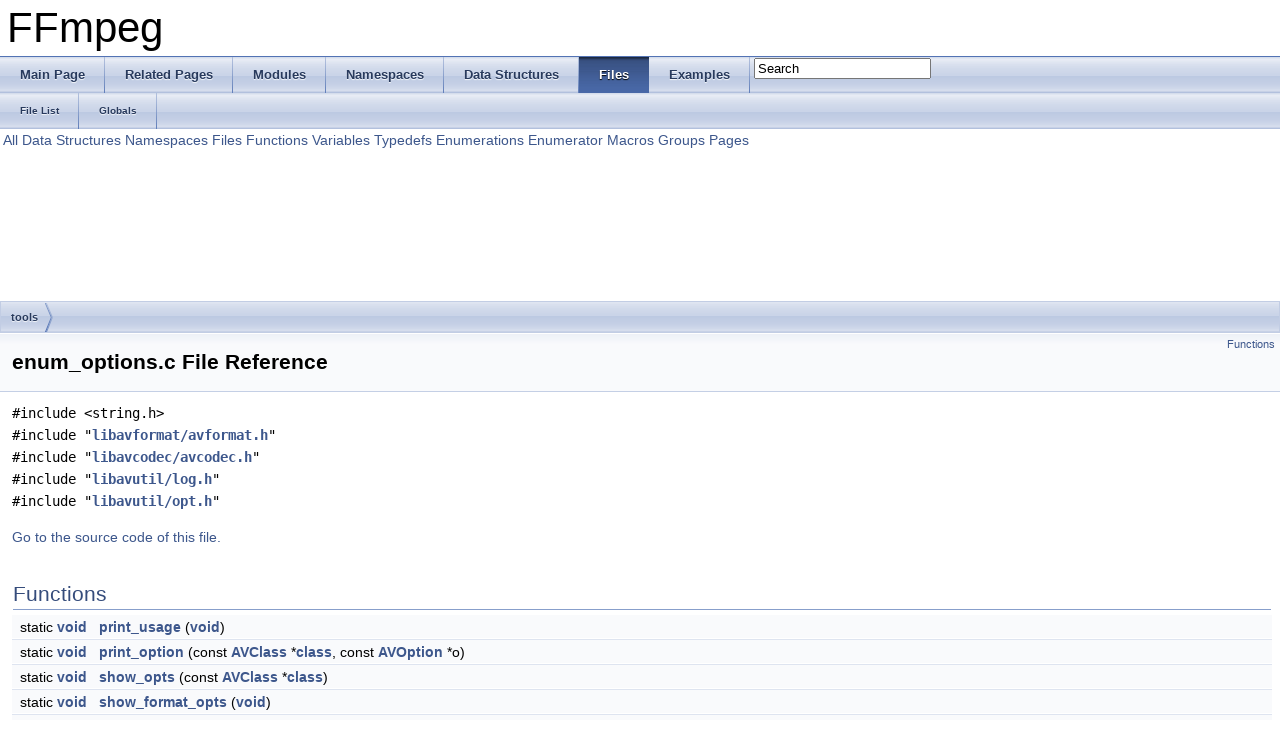

--- FILE ---
content_type: text/html
request_url: https://ffmpeg.org/doxygen/2.7/enum__options_8c.html
body_size: 2826
content:
<!DOCTYPE html PUBLIC "-//W3C//DTD XHTML 1.0 Transitional//EN" "http://www.w3.org/TR/xhtml1/DTD/xhtml1-transitional.dtd">
<html xmlns="http://www.w3.org/1999/xhtml">
<head>
<meta http-equiv="Content-Type" content="text/xhtml;charset=UTF-8"/>
<meta http-equiv="X-UA-Compatible" content="IE=9"/>
<meta name="generator" content="Doxygen 1.8.6"/>
<title>FFmpeg: tools/enum_options.c File Reference</title>
<link href="tabs.css" rel="stylesheet" type="text/css"/>
<script type="text/javascript" src="jquery.js"></script>
<script type="text/javascript" src="dynsections.js"></script>
<link href="search/search.css" rel="stylesheet" type="text/css"/>
<script type="text/javascript" src="search/search.js"></script>
<script type="text/javascript">
  $(document).ready(function() { searchBox.OnSelectItem(0); });
</script>
<link href="doxygen.css" rel="stylesheet" type="text/css" />
</head>
<body>
<div id="top"><!-- do not remove this div, it is closed by doxygen! -->
<div id="titlearea">
<table cellspacing="0" cellpadding="0">
 <tbody>
 <tr style="height: 56px;">
  <td style="padding-left: 0.5em;">
   <div id="projectname">FFmpeg
   </div>
  </td>
 </tr>
 </tbody>
</table>
</div>
<!-- end header part -->
<!-- Generated by Doxygen 1.8.6 -->
<script type="text/javascript">
var searchBox = new SearchBox("searchBox", "search",false,'Search');
</script>
  <div id="navrow1" class="tabs">
    <ul class="tablist">
      <li><a href="index.html"><span>Main&#160;Page</span></a></li>
      <li><a href="pages.html"><span>Related&#160;Pages</span></a></li>
      <li><a href="modules.html"><span>Modules</span></a></li>
      <li><a href="namespaces.html"><span>Namespaces</span></a></li>
      <li><a href="annotated.html"><span>Data&#160;Structures</span></a></li>
      <li class="current"><a href="files.html"><span>Files</span></a></li>
      <li><a href="examples.html"><span>Examples</span></a></li>
      <li>
        <div id="MSearchBox" class="MSearchBoxInactive">
        <span class="left">
          <img id="MSearchSelect" src="search/mag_sel.png"
               onmouseover="return searchBox.OnSearchSelectShow()"
               onmouseout="return searchBox.OnSearchSelectHide()"
               alt=""/>
          <input type="text" id="MSearchField" value="Search" accesskey="S"
               onfocus="searchBox.OnSearchFieldFocus(true)" 
               onblur="searchBox.OnSearchFieldFocus(false)" 
               onkeyup="searchBox.OnSearchFieldChange(event)"/>
          </span><span class="right">
            <a id="MSearchClose" href="javascript:searchBox.CloseResultsWindow()"><img id="MSearchCloseImg" border="0" src="search/close.png" alt=""/></a>
          </span>
        </div>
      </li>
    </ul>
  </div>
  <div id="navrow2" class="tabs2">
    <ul class="tablist">
      <li><a href="files.html"><span>File&#160;List</span></a></li>
      <li><a href="globals.html"><span>Globals</span></a></li>
    </ul>
  </div>
<!-- window showing the filter options -->
<div id="MSearchSelectWindow"
     onmouseover="return searchBox.OnSearchSelectShow()"
     onmouseout="return searchBox.OnSearchSelectHide()"
     onkeydown="return searchBox.OnSearchSelectKey(event)">
<a class="SelectItem" href="javascript:void(0)" onclick="searchBox.OnSelectItem(0)"><span class="SelectionMark">&#160;</span>All</a><a class="SelectItem" href="javascript:void(0)" onclick="searchBox.OnSelectItem(1)"><span class="SelectionMark">&#160;</span>Data Structures</a><a class="SelectItem" href="javascript:void(0)" onclick="searchBox.OnSelectItem(2)"><span class="SelectionMark">&#160;</span>Namespaces</a><a class="SelectItem" href="javascript:void(0)" onclick="searchBox.OnSelectItem(3)"><span class="SelectionMark">&#160;</span>Files</a><a class="SelectItem" href="javascript:void(0)" onclick="searchBox.OnSelectItem(4)"><span class="SelectionMark">&#160;</span>Functions</a><a class="SelectItem" href="javascript:void(0)" onclick="searchBox.OnSelectItem(5)"><span class="SelectionMark">&#160;</span>Variables</a><a class="SelectItem" href="javascript:void(0)" onclick="searchBox.OnSelectItem(6)"><span class="SelectionMark">&#160;</span>Typedefs</a><a class="SelectItem" href="javascript:void(0)" onclick="searchBox.OnSelectItem(7)"><span class="SelectionMark">&#160;</span>Enumerations</a><a class="SelectItem" href="javascript:void(0)" onclick="searchBox.OnSelectItem(8)"><span class="SelectionMark">&#160;</span>Enumerator</a><a class="SelectItem" href="javascript:void(0)" onclick="searchBox.OnSelectItem(9)"><span class="SelectionMark">&#160;</span>Macros</a><a class="SelectItem" href="javascript:void(0)" onclick="searchBox.OnSelectItem(10)"><span class="SelectionMark">&#160;</span>Groups</a><a class="SelectItem" href="javascript:void(0)" onclick="searchBox.OnSelectItem(11)"><span class="SelectionMark">&#160;</span>Pages</a></div>

<!-- iframe showing the search results (closed by default) -->
<div id="MSearchResultsWindow">
<iframe src="javascript:void(0)" frameborder="0" 
        name="MSearchResults" id="MSearchResults">
</iframe>
</div>

<div id="nav-path" class="navpath">
  <ul>
<li class="navelem"><a class="el" href="dir_4eeb864c4eec08c7d6b9d3b0352cfdde.html">tools</a></li>  </ul>
</div>
</div><!-- top -->
<div class="header">
  <div class="summary">
<a href="#func-members">Functions</a>  </div>
  <div class="headertitle">
<div class="title">enum_options.c File Reference</div>  </div>
</div><!--header-->
<div class="contents">
<div class="textblock"><code>#include &lt;string.h&gt;</code><br/>
<code>#include &quot;<a class="el" href="avformat_8h_source.html">libavformat/avformat.h</a>&quot;</code><br/>
<code>#include &quot;<a class="el" href="libavcodec_2avcodec_8h_source.html">libavcodec/avcodec.h</a>&quot;</code><br/>
<code>#include &quot;<a class="el" href="log_8h_source.html">libavutil/log.h</a>&quot;</code><br/>
<code>#include &quot;<a class="el" href="opt_8h_source.html">libavutil/opt.h</a>&quot;</code><br/>
</div>
<p><a href="enum__options_8c_source.html">Go to the source code of this file.</a></p>
<table class="memberdecls">
<tr class="heading"><td colspan="2"><h2 class="groupheader"><a name="func-members"></a>
Functions</h2></td></tr>
<tr class="memitem:a0edd37fe65f6a8b1e530370f6e6402f3"><td class="memItemLeft" align="right" valign="top">static <a class="el" href="opengl__enc_8c.html#ac5958db46ec541224d0b0c2f10a941ac">void</a>&#160;</td><td class="memItemRight" valign="bottom"><a class="el" href="enum__options_8c.html#a0edd37fe65f6a8b1e530370f6e6402f3">print_usage</a> (<a class="el" href="opengl__enc_8c.html#ac5958db46ec541224d0b0c2f10a941ac">void</a>)</td></tr>
<tr class="separator:a0edd37fe65f6a8b1e530370f6e6402f3"><td class="memSeparator" colspan="2">&#160;</td></tr>
<tr class="memitem:ae2c0cd9bf3ab8f954d5ea4344f469c17"><td class="memItemLeft" align="right" valign="top">static <a class="el" href="opengl__enc_8c.html#ac5958db46ec541224d0b0c2f10a941ac">void</a>&#160;</td><td class="memItemRight" valign="bottom"><a class="el" href="enum__options_8c.html#ae2c0cd9bf3ab8f954d5ea4344f469c17">print_option</a> (const <a class="el" href="structAVClass.html">AVClass</a> *<a class="el" href="aix_2math_8h.html#a5198534de6768d36f570e0b656ad34d6">class</a>, const <a class="el" href="structAVOption.html">AVOption</a> *o)</td></tr>
<tr class="separator:ae2c0cd9bf3ab8f954d5ea4344f469c17"><td class="memSeparator" colspan="2">&#160;</td></tr>
<tr class="memitem:a3f6764a20f3c4425e12b54eda8ad6808"><td class="memItemLeft" align="right" valign="top">static <a class="el" href="opengl__enc_8c.html#ac5958db46ec541224d0b0c2f10a941ac">void</a>&#160;</td><td class="memItemRight" valign="bottom"><a class="el" href="enum__options_8c.html#a3f6764a20f3c4425e12b54eda8ad6808">show_opts</a> (const <a class="el" href="structAVClass.html">AVClass</a> *<a class="el" href="aix_2math_8h.html#a5198534de6768d36f570e0b656ad34d6">class</a>)</td></tr>
<tr class="separator:a3f6764a20f3c4425e12b54eda8ad6808"><td class="memSeparator" colspan="2">&#160;</td></tr>
<tr class="memitem:a52f8c7f703825c2eef84434ffda9f16d"><td class="memItemLeft" align="right" valign="top">static <a class="el" href="opengl__enc_8c.html#ac5958db46ec541224d0b0c2f10a941ac">void</a>&#160;</td><td class="memItemRight" valign="bottom"><a class="el" href="enum__options_8c.html#a52f8c7f703825c2eef84434ffda9f16d">show_format_opts</a> (<a class="el" href="opengl__enc_8c.html#ac5958db46ec541224d0b0c2f10a941ac">void</a>)</td></tr>
<tr class="separator:a52f8c7f703825c2eef84434ffda9f16d"><td class="memSeparator" colspan="2">&#160;</td></tr>
<tr class="memitem:aaf65924c44e3e75bf322a3a6c44c95d9"><td class="memItemLeft" align="right" valign="top">static <a class="el" href="opengl__enc_8c.html#ac5958db46ec541224d0b0c2f10a941ac">void</a>&#160;</td><td class="memItemRight" valign="bottom"><a class="el" href="enum__options_8c.html#aaf65924c44e3e75bf322a3a6c44c95d9">show_codec_opts</a> (<a class="el" href="opengl__enc_8c.html#ac5958db46ec541224d0b0c2f10a941ac">void</a>)</td></tr>
<tr class="separator:aaf65924c44e3e75bf322a3a6c44c95d9"><td class="memSeparator" colspan="2">&#160;</td></tr>
<tr class="memitem:a3c04138a5bfe5d72780bb7e82a18e627"><td class="memItemLeft" align="right" valign="top">int&#160;</td><td class="memItemRight" valign="bottom"><a class="el" href="enum__options_8c.html#a3c04138a5bfe5d72780bb7e82a18e627">main</a> (int argc, char **argv)</td></tr>
<tr class="separator:a3c04138a5bfe5d72780bb7e82a18e627"><td class="memSeparator" colspan="2">&#160;</td></tr>
</table>
<h2 class="groupheader">Function Documentation</h2>
<a class="anchor" id="a0edd37fe65f6a8b1e530370f6e6402f3"></a>
<div class="memitem">
<div class="memproto">
<table class="mlabels">
  <tr>
  <td class="mlabels-left">
      <table class="memname">
        <tr>
          <td class="memname">static <a class="el" href="opengl__enc_8c.html#ac5958db46ec541224d0b0c2f10a941ac">void</a> print_usage </td>
          <td>(</td>
          <td class="paramtype"><a class="el" href="opengl__enc_8c.html#ac5958db46ec541224d0b0c2f10a941ac">void</a>&#160;</td>
          <td class="paramname"></td><td>)</td>
          <td></td>
        </tr>
      </table>
  </td>
  <td class="mlabels-right">
<span class="mlabels"><span class="mlabel">static</span></span>  </td>
  </tr>
</table>
</div><div class="memdoc">

<p>Definition at line <a class="el" href="enum__options_8c_source.html#l00032">32</a> of file <a class="el" href="enum__options_8c_source.html">enum_options.c</a>.</p>

<p>Referenced by <a class="el" href="enum__options_8c_source.html#l00128">main()</a>.</p>

</div>
</div>
<a class="anchor" id="ae2c0cd9bf3ab8f954d5ea4344f469c17"></a>
<div class="memitem">
<div class="memproto">
<table class="mlabels">
  <tr>
  <td class="mlabels-left">
      <table class="memname">
        <tr>
          <td class="memname">static <a class="el" href="opengl__enc_8c.html#ac5958db46ec541224d0b0c2f10a941ac">void</a> print_option </td>
          <td>(</td>
          <td class="paramtype">const <a class="el" href="structAVClass.html">AVClass</a> *&#160;</td>
          <td class="paramname"><em>class</em>, </td>
        </tr>
        <tr>
          <td class="paramkey"></td>
          <td></td>
          <td class="paramtype">const <a class="el" href="structAVOption.html">AVOption</a> *&#160;</td>
          <td class="paramname"><em>o</em>&#160;</td>
        </tr>
        <tr>
          <td></td>
          <td>)</td>
          <td></td><td></td>
        </tr>
      </table>
  </td>
  <td class="mlabels-right">
<span class="mlabels"><span class="mlabel">static</span></span>  </td>
  </tr>
</table>
</div><div class="memdoc">

<p>Definition at line <a class="el" href="enum__options_8c_source.html#l00039">39</a> of file <a class="el" href="enum__options_8c_source.html">enum_options.c</a>.</p>

<p>Referenced by <a class="el" href="enum__options_8c_source.html#l00078">show_opts()</a>.</p>

</div>
</div>
<a class="anchor" id="a3f6764a20f3c4425e12b54eda8ad6808"></a>
<div class="memitem">
<div class="memproto">
<table class="mlabels">
  <tr>
  <td class="mlabels-left">
      <table class="memname">
        <tr>
          <td class="memname">static <a class="el" href="opengl__enc_8c.html#ac5958db46ec541224d0b0c2f10a941ac">void</a> show_opts </td>
          <td>(</td>
          <td class="paramtype">const <a class="el" href="structAVClass.html">AVClass</a> *&#160;</td>
          <td class="paramname"><em>class</em></td><td>)</td>
          <td></td>
        </tr>
      </table>
  </td>
  <td class="mlabels-right">
<span class="mlabels"><span class="mlabel">static</span></span>  </td>
  </tr>
</table>
</div><div class="memdoc">

<p>Definition at line <a class="el" href="enum__options_8c_source.html#l00078">78</a> of file <a class="el" href="enum__options_8c_source.html">enum_options.c</a>.</p>

<p>Referenced by <a class="el" href="enum__options_8c_source.html#l00112">show_codec_opts()</a>, and <a class="el" href="enum__options_8c_source.html#l00089">show_format_opts()</a>.</p>

</div>
</div>
<a class="anchor" id="a52f8c7f703825c2eef84434ffda9f16d"></a>
<div class="memitem">
<div class="memproto">
<table class="mlabels">
  <tr>
  <td class="mlabels-left">
      <table class="memname">
        <tr>
          <td class="memname">static <a class="el" href="opengl__enc_8c.html#ac5958db46ec541224d0b0c2f10a941ac">void</a> show_format_opts </td>
          <td>(</td>
          <td class="paramtype"><a class="el" href="opengl__enc_8c.html#ac5958db46ec541224d0b0c2f10a941ac">void</a>&#160;</td>
          <td class="paramname"></td><td>)</td>
          <td></td>
        </tr>
      </table>
  </td>
  <td class="mlabels-right">
<span class="mlabels"><span class="mlabel">static</span></span>  </td>
  </tr>
</table>
</div><div class="memdoc">

<p>Definition at line <a class="el" href="enum__options_8c_source.html#l00089">89</a> of file <a class="el" href="enum__options_8c_source.html">enum_options.c</a>.</p>

<p>Referenced by <a class="el" href="enum__options_8c_source.html#l00128">main()</a>.</p>

</div>
</div>
<a class="anchor" id="aaf65924c44e3e75bf322a3a6c44c95d9"></a>
<div class="memitem">
<div class="memproto">
<table class="mlabels">
  <tr>
  <td class="mlabels-left">
      <table class="memname">
        <tr>
          <td class="memname">static <a class="el" href="opengl__enc_8c.html#ac5958db46ec541224d0b0c2f10a941ac">void</a> show_codec_opts </td>
          <td>(</td>
          <td class="paramtype"><a class="el" href="opengl__enc_8c.html#ac5958db46ec541224d0b0c2f10a941ac">void</a>&#160;</td>
          <td class="paramname"></td><td>)</td>
          <td></td>
        </tr>
      </table>
  </td>
  <td class="mlabels-right">
<span class="mlabels"><span class="mlabel">static</span></span>  </td>
  </tr>
</table>
</div><div class="memdoc">

<p>Definition at line <a class="el" href="enum__options_8c_source.html#l00112">112</a> of file <a class="el" href="enum__options_8c_source.html">enum_options.c</a>.</p>

<p>Referenced by <a class="el" href="enum__options_8c_source.html#l00128">main()</a>.</p>

</div>
</div>
<a class="anchor" id="a3c04138a5bfe5d72780bb7e82a18e627"></a>
<div class="memitem">
<div class="memproto">
      <table class="memname">
        <tr>
          <td class="memname">int main </td>
          <td>(</td>
          <td class="paramtype">int&#160;</td>
          <td class="paramname"><em>argc</em>, </td>
        </tr>
        <tr>
          <td class="paramkey"></td>
          <td></td>
          <td class="paramtype">char **&#160;</td>
          <td class="paramname"><em>argv</em>&#160;</td>
        </tr>
        <tr>
          <td></td>
          <td>)</td>
          <td></td><td></td>
        </tr>
      </table>
</div><div class="memdoc">

<p>Definition at line <a class="el" href="enum__options_8c_source.html#l00128">128</a> of file <a class="el" href="enum__options_8c_source.html">enum_options.c</a>.</p>

</div>
</div>
</div><!-- contents -->
<!-- start footer part -->
<hr class="footer"/><address class="footer"><small>
Generated on Wed Jun 10 2015 01:57:17 for FFmpeg by &#160;<a href="http://www.doxygen.org/index.html">
<img class="footer" src="doxygen.png" alt="doxygen"/>
</a> 1.8.6
</small></address>
</body>
</html>
